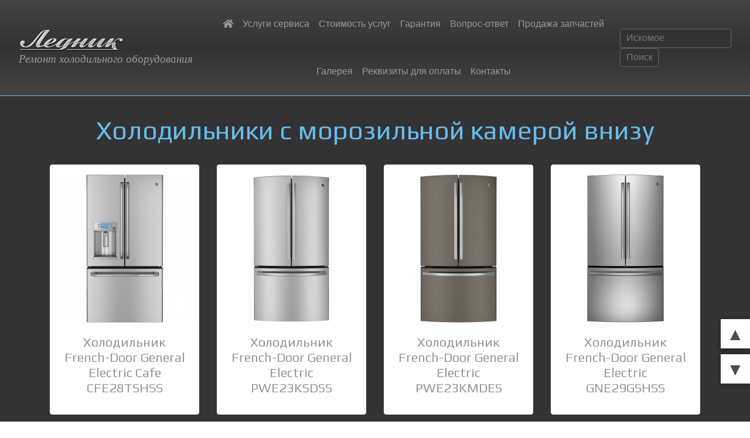

--- FILE ---
content_type: text/html; charset=UTF-8
request_url: https://lednik2000.ru/bytovaya-tekhnika/announcements/category/holodilniki-s-morozilnoj-kameroj-vnizu
body_size: 6492
content:
<!doctype html>
<html lang="ru">
<head>
    <!-- Required meta tags -->
    <meta charset="utf-8">
    <meta name="viewport" content="width=device-width, initial-scale=1, shrink-to-fit=no">
    <meta name="yandex-verification" content="10bfe02ffc4d78f4" />
    <!--<meta http-equiv="X-UA-Compatible" content="IE=8" />-->
    <!-- Bootstrap CSS -->
    <link rel="stylesheet" href="https://stackpath.bootstrapcdn.com/bootstrap/4.1.1/css/bootstrap.min.css" integrity="sha384-WskhaSGFgHYWDcbwN70/dfYBj47jz9qbsMId/iRN3ewGhXQFZCSftd1LZCfmhktB" crossorigin="anonymous">
    <link href="https://lednik2000.ru/css/style_3.css" rel="stylesheet">
    
    
    
    
    
    <title>Холодильники с морозильной камерой внизу</title>
    <link rel="stylesheet" href="https://use.fontawesome.com/releases/v5.0.13/css/all.css" integrity="sha384-DNOHZ68U8hZfKXOrtjWvjxusGo9WQnrNx2sqG0tfsghAvtVlRW3tvkXWZh58N9jp" crossorigin="anonymous">
    
    <!-- CSS от нового FancyBox 02-06-2018 -->
    <!--<link rel = "stylesheet" type = "text/css" href =" jquery.fancybox.min.css ">-->
    
<!-- от др. работающего -->
    <link rel="stylesheet" type="text/css" href="https://lednik2000.ru/fancybox/dist/jquery.fancybox.min.css">

    
    <link href="https://fonts.googleapis.com/css?family=Play" rel="stylesheet">
    
    
</head>

<body id="myhome">

    <div class=""> 
        <nav class="navbar navbar-expand-xl navbar-light myMenu" style="padding: 0 2rem;">
            <a class="navbar-brand" href="/" style="font-size: 0; padding-top: 0; padding-bottom: .4rem; margin-right: 1.5rem;">
                <!--<img src="img/template/ascoli-lg-color.svg" width="100" height="26" alt="">-->
                <img src="https://lednik2000.ru/img/template/lednik_lg_2.png" width="180" alt="" style="margin-top: 5px;"><!-- width="100" height="26"-->
                <p style="color: #999; font-style: italic; font-family: Serif; margin-bottom: 0;">Ремонт холодильного оборудования</p>
            </a>
            <button class="navbar-toggler" type="button" data-toggle="collapse" data-target="#navbarSupportedContent"
                    aria-controls="navbarSupportedContent" aria-expanded="false" aria-label="Toggle navigation">
                <span class="navbar-toggler-icon"><i class="fas fa-bars"></i></span>
            </button>

            <div class="collapse navbar-collapse" id="navbarSupportedContent">
                                <ul class=" nav justify-content-center navbar-nav mr-auto"> <!--  style="margin: 0 auto;" -->
                    <li class="nav-item">
                        <a class="nav-link" href="/"><i class="fas fa-home"></i></a> <!-- На главную-->
                    </li>
                    

                    
                    <li class="nav-item">
                        <a class="nav-link" href="https://lednik2000.ru/servis/statya/uslugi-servisnogo-centra-lednik-po-remontu-holodilnikov">Услуги сервиса</a>
                    </li>
                    <li class="nav-item">
                        <a class="nav-link" href="https://lednik2000.ru/servis/statya/stoimost-uslug-po-remontu-holodilnikov-vinnyh-shkafov-morozilnikov">Стоимость услуг</a>
                    </li>
                    <li class="nav-item">
                        <a class="nav-link" href="https://lednik2000.ru/servis/statya/garantiya-na-uslugi-pr-remontu-holodilnikov">Гарантия</a>
                    </li>
                    <li class="nav-item">
                        <a class="nav-link" href="https://lednik2000.ru/servis/statya/otvety-na-chasto-zadavaemye-voprosy">Вопрос-ответ</a>
                    </li>
                    <li class="nav-item">
                        <a class="nav-link" href="http://lednik2000.ru/bytovaya-tekhnika/announcements/category/komplektuyuschie-i-zapchasti">Продажа запчастей</a>
                    </li>
                    
                    <li class="nav-item">
                        <a class="nav-link" href="https://lednik2000.ru/home/photo">Галерея</a>
                    </li>
                    <li class="nav-item">
                        <a class="nav-link" href="https://lednik2000.ru/servis/statya/rekvizity-dlya-oplaty-servisnomu-centru-ooo-lednik-po-remontu-bytovoj-tehniki">Реквизиты для оплаты</a>
                    </li>
                    <li class="nav-item">
                        <a class="nav-link" href="https://lednik2000.ru/home/kontakty">Контакты</a>
                    </li>
                    <!--<li class="nav-item">
                        <a  href="#" class="nav-link" data-toggle="collapse" data-target="#navbarToggleExternalContent" aria-controls="navbarToggleExternalContent"
                           aria-expanded="false" aria-label="Toggle navigation"><i class="fas fa-search"></i> Поиск</a>
                    </li>-->
                </ul>
<form method="post" action="https://lednik2000.ru/"  >
<div class='hiddenFields'>
<input type="hidden" name="ACT" value="24" />
<input type="hidden" name="RES" value="" />
<input type="hidden" name="meta" value="Hwolhn9G2wL8Tt8S3INDdl/xVGvchX2QCGdHUjUNyscMpqYyqv1YN8mvZpObjn+jnWVR6AQcOuImBudKo55vyJwGL8fSSuTiZR2+IT5Z8pZT3RhekVi+SPpWTOnb0NFCPLM3Bjsh0dKpjnKPEfz545Q3zEGBYaTahRp/1eknYw7XB0sYpZFUa+P5eLDPyJ3SsFJOvhzloWFMuLxq2w3mUjf9DvLypdpJcA+uxJMdCxUvMzKcdZFHSElOeu5/ORdNhDb5obz9P+cWAVBeckrlZIEo0J3m4IjOcPNiq7tvOqdXCJI9dGKODlxQYBfrvOnhwOVALUlU+VpxshDlnsHvoVbPLnMIEF5YiY2q+zVFoyADOwLDTHhTMHUmV7HGVDSfvR4qIoz+wxx6qI1wyU/qk/coy7hGUHJ+nTmCGdeGZjEWP5IjK0EG5OJ/iBQDvoDX" />
<input type="hidden" name="site_id" value="1" />
<input type="hidden" name="csrf_token" value="4d8b05c50ef11df9dddc30769b6d7f0aaceebbfb" />
</div>


                    <fieldset style="display: block;">
                        <input type="text" name="keywords" id="keywords" value="" size="18" maxlength="100" placeholder="Искомое" style="width:190px;border:1px dotted #999;padding: .2rem .6rem;font-size:1rem;color:#999;background-color:#333;background-clip:padding-box;border-radius: .25rem;">
                        <input type="submit" value="Поиск" class="submit" id="submit" name="submit"   
style="cursor: pointer; color: #777; background: #333; border: 1px dotted #999; display: inline-block; text-align: center; white-space: nowrap;
                       user-select: none; padding: .2rem .6rem; font-size: 1rem; border-radius: .25rem;">
                    </fieldset>
                    </form>


            </div>

        </nav>
    </div>



<!-- Аннонсы produkt -->
<div class="clearfix"></div>
<article class="darkFond3 topLine">
    <div class="container">
        
        
            <h1 class="text-center">Холодильники с морозильной камерой внизу</h1>
            
        
        <br>
        <div class="row"> 
        
                          
        
            
            <div class="col-md-3">
                <div class="card"> 
                <a href="https://lednik2000.ru/bytovaya-tekhnika/product/general-electric-cfe28tshss"  style="text-decoration: none;">
                
                
                
                    
                    
                    
                    
                    
                    <img class="card-img-top card-img-margin" src="https://lednik2000.ru/images/uploads/goods/_i253/general-electric-CFE28TSHSS.jpg" alt="Один из самых интересных и удобных холодильников cfe28tshss" title="Один из самых интересных и удобных холодильников cfe28tshss">
                    
                            
                        
                        
                    <div class="card-body">
                        <h3 class="card-title">Холодильник French-Door General Electric Cafe CFE28TSHSS</h3>
                        
                        
                    </div>
                </a>
                </div>
            </div>
        
        
        
        
            
            <div class="col-md-3">
                <div class="card"> 
                <a href="https://lednik2000.ru/bytovaya-tekhnika/product/holodilnik-french-door-general-electric-pwe23ksdss"  style="text-decoration: none;">
                
                
                
                    
                    
                    
                    
                    
                    <img class="card-img-top card-img-margin" src="https://lednik2000.ru/images/uploads/goods/_i253/general-electric-PWE23KSDSS.jpg" alt="" title="">
                    
                            
                        
                        
                    <div class="card-body">
                        <h3 class="card-title">Холодильник French-Door General Electric PWE23KSDSS</h3>
                        
                        
                    </div>
                </a>
                </div>
            </div>
        
        
        
        
            
            <div class="col-md-3">
                <div class="card"> 
                <a href="https://lednik2000.ru/bytovaya-tekhnika/product/holodilnik-french-door-general-electric-pwe23kmdes"  style="text-decoration: none;">
                
                
                
                    
                    
                    
                    
                    
                    <img class="card-img-top card-img-margin" src="https://lednik2000.ru/images/uploads/goods/_i253/general-electric-PWE23KMDES.jpg" alt="" title="">
                    
                            
                        
                        
                    <div class="card-body">
                        <h3 class="card-title">Холодильник French-Door General Electric PWE23KMDES</h3>
                        
                        
                    </div>
                </a>
                </div>
            </div>
        
        
        
        
            
            <div class="col-md-3">
                <div class="card"> 
                <a href="https://lednik2000.ru/bytovaya-tekhnika/product/holodilnik-french-door-general-electric-gne29gshss"  style="text-decoration: none;">
                
                
                
                    
                    
                    
                    
                    
                    <img class="card-img-top card-img-margin" src="https://lednik2000.ru/images/uploads/goods/_i253/general-electric-GNE29GSHSS.jpg" alt="" title="">
                    
                            
                        
                        
                    <div class="card-body">
                        <h3 class="card-title">Холодильник French-Door General Electric GNE29GSHSS</h3>
                        
                        
                    </div>
                </a>
                </div>
            </div>
        
        
        
        
            
            <div class="col-md-3">
                <div class="card"> 
                <a href="https://lednik2000.ru/bytovaya-tekhnika/product/holodilnik-french-door-general-electric-gne29gghww"  style="text-decoration: none;">
                
                
                
                    
                    
                    
                    
                    
                    <img class="card-img-top card-img-margin" src="https://lednik2000.ru/images/uploads/goods/_i253/general-electric-GNE29GGHWW.jpg" alt="" title="">
                    
                            
                        
                        
                    <div class="card-body">
                        <h3 class="card-title">Холодильник French-Door General Electric GNE29GGHWW</h3>
                        
                        
                    </div>
                </a>
                </div>
            </div>
        
        
        
        
            
            <div class="col-md-3">
                <div class="card"> 
                <a href="https://lednik2000.ru/bytovaya-tekhnika/product/holodilnik-french-door-general-electric-gfe28hmhes"  style="text-decoration: none;">
                
                
                
                    
                    
                    
                    
                    
                    <img class="card-img-top card-img-margin" src="https://lednik2000.ru/images/uploads/goods/_i253/general-electric-GFE28HMHES.jpg" alt="" title="">
                    
                            
                        
                        
                    <div class="card-body">
                        <h3 class="card-title">Холодильник French-Door General Electric GFE28HMHES</h3>
                        
                        
                    </div>
                </a>
                </div>
            </div>
        
        
        
        
            
            <div class="col-md-3">
                <div class="card"> 
                <a href="https://lednik2000.ru/bytovaya-tekhnika/product/holodilnik-french-door-general-electric-gfe28hgdbb"  style="text-decoration: none;">
                
                
                
                    
                    
                    
                    
                    
                    <img class="card-img-top card-img-margin" src="https://lednik2000.ru/images/uploads/goods/_i253/general-electric-GFE28HGDBB.jpg" alt="" title="">
                    
                            
                        
                        
                    <div class="card-body">
                        <h3 class="card-title">Холодильник French-Door General Electric GFE28HGDBB</h3>
                        
                        
                    </div>
                </a>
                </div>
            </div>
        
        
        
        
            
            <div class="col-md-3">
                <div class="card"> 
                <a href="https://lednik2000.ru/bytovaya-tekhnika/product/holodilnik-french-door-general-electric-gfe28hgdww"  style="text-decoration: none;">
                
                
                
                    
                    
                    
                    
                    
                    <img class="card-img-top card-img-margin" src="https://lednik2000.ru/images/uploads/goods/_i253/general-electric-GFE28HGDWW.jpg" alt="" title="">
                    
                            
                        
                        
                    <div class="card-body">
                        <h3 class="card-title">Холодильник French-Door General Electric GFE28HGDWW</h3>
                        
                        
                    </div>
                </a>
                </div>
            </div>
        
        
        
        
            
            <div class="col-md-3">
                <div class="card"> 
                <a href="https://lednik2000.ru/bytovaya-tekhnika/product/holodilnik-french-door-general-electric-gfe26gmhes"  style="text-decoration: none;">
                
                
                
                    
                    
                    
                    
                    
                    <img class="card-img-top card-img-margin" src="https://lednik2000.ru/images/uploads/goods/_i253/general-electric-GFE26GMHES.jpg" alt="" title="">
                    
                            
                        
                        
                    <div class="card-body">
                        <h3 class="card-title">Холодильник French-Door General Electric GFE26GMHES</h3>
                        
                        
                    </div>
                </a>
                </div>
            </div>
        
        
        
        
            
            <div class="col-md-3">
                <div class="card"> 
                <a href="https://lednik2000.ru/bytovaya-tekhnika/product/holodilnik-french-door-general-electric-gfe26gghbb"  style="text-decoration: none;">
                
                
                
                    
                    
                    
                    
                    
                    <img class="card-img-top card-img-margin" src="https://lednik2000.ru/images/uploads/goods/_i253/general-electric-GFE26GGHBB.jpg" alt="" title="">
                    
                            
                        
                        
                    <div class="card-body">
                        <h3 class="card-title">Холодильник French-Door General Electric GFE26GGHBB</h3>
                        
                        
                    </div>
                </a>
                </div>
            </div>
        
        
        
        
            
            <div class="col-md-3">
                <div class="card"> 
                <a href="https://lednik2000.ru/bytovaya-tekhnika/product/holodilnik-bottom-mount-general-electric-gde20eteww"  style="text-decoration: none;">
                
                
                
                    
                    
                    
                    
                    
                    <img class="card-img-top card-img-margin" src="https://lednik2000.ru/images/uploads/goods/_i253/general-electric-GDE20ETEWW.jpg" alt="" title="">
                    
                            
                        
                        
                    <div class="card-body">
                        <h3 class="card-title">Холодильник Bottom-Mount General Electric GDE20ETEWW</h3>
                        
                        
                    </div>
                </a>
                </div>
            </div>
        
        
        
        
            
            <div class="col-md-3">
                <div class="card"> 
                <a href="https://lednik2000.ru/bytovaya-tekhnika/product/holodilnik-bottom-mount-general-electric-gde20etebb"  style="text-decoration: none;">
                
                
                
                    
                    
                    
                    
                    
                    <img class="card-img-top card-img-margin" src="https://lednik2000.ru/images/uploads/goods/_i253/general-electric-GDE20ETEBB.jpg" alt="" title="">
                    
                            
                        
                        
                    <div class="card-body">
                        <h3 class="card-title">Холодильник Bottom-Mount General Electric GDE20ETEBB</h3>
                        
                        
                    </div>
                </a>
                </div>
            </div>
        
        
        
        
            
            <div class="col-md-3">
                <div class="card"> 
                <a href="https://lednik2000.ru/bytovaya-tekhnika/product/holodilnik-bottom-mount-general-electric-gde20esess"  style="text-decoration: none;">
                
                
                
                    
                    
                    
                    
                    
                    <img class="card-img-top card-img-margin" src="https://lednik2000.ru/images/uploads/goods/_i253/general-electric-GDE20ESESS.jpg" alt="" title="">
                    
                            
                        
                        
                    <div class="card-body">
                        <h3 class="card-title">Холодильник Bottom-Mount General Electric GDE20ESESS</h3>
                        
                        
                    </div>
                </a>
                </div>
            </div>
        
        
        
        
            
            <div class="col-md-3">
                <div class="card"> 
                <a href="https://lednik2000.ru/bytovaya-tekhnika/product/holodilnik-french-door-general-electric-cye22tshsss-cafe"  style="text-decoration: none;">
                
                
                
                    
                    
                    
                    
                    
                    <img class="card-img-top card-img-margin" src="https://lednik2000.ru/images/uploads/goods/_i253/general-electric-CYE22TSHSSS.jpg" alt="" title="">
                    
                            
                        
                        
                    <div class="card-body">
                        <h3 class="card-title">Холодильник French-Door General Electric CYE22TSHSSS cafe</h3>
                        
                        
                    </div>
                </a>
                </div>
            </div>
        
        
        
        
            
            <div class="col-md-3">
                <div class="card"> 
                <a href="https://lednik2000.ru/bytovaya-tekhnika/product/holodilnik-franch-door-c-2-nizhnimi-morozilnymi-kamerami-acdi480w"  style="text-decoration: none;">
                
                
                
                    
                    
                    
                    
                    
                    <img class="card-img-top card-img-margin" src="https://lednik2000.ru/images/uploads/goods/_i253/ascoli-acdi480w-01.jpg" alt="" title="">
                    
                            
                        
                        
                    <div class="card-body">
                        <h3 class="card-title">Холодильник Franch-Door c 2 нижними морозильными камерами ACDI480W</h3>
                        
                        
                    </div>
                </a>
                </div>
            </div>
        
        
        
        
            
            <div class="col-md-3">
                <div class="card"> 
                <a href="https://lednik2000.ru/bytovaya-tekhnika/product/holodilnik-mnogodvernyj-s-nizhnimi-morozilnymi-kamerami-acdb460wg"  style="text-decoration: none;">
                
                
                
                    
                    
                    
                    
                    
                    <img class="card-img-top card-img-margin" src="https://lednik2000.ru/images/uploads/goods/_i253/ascoli-acdb460wg.jpg" alt="" title="">
                    
                            
                        
                        
                    <div class="card-body">
                        <h3 class="card-title">Холодильник многодверный с нижними морозильными камерами ACDB460WG</h3>
                        
                        
                    </div>
                </a>
                </div>
            </div>
        
        
        
        
        </div>
    </div>
</article>

<!-- П О Д В А Л -->
<div class="fatfooter" id="footer">
    <aside>
        <div class="container-fluid">
            <div class="row">
                <div class="col-md-2">
                    <h3>Контакты<br>ООО «Ледник»</h3>
                    <p>Тел.: +7 495 971 5211<br>
                        Тел./факс:<br>+7 499 783 0913,<br>+7 985 996 9629<br>
                        Оперативная поддержки:<br>+7 916 609 9743<br>
                        WhatsApp, Viber (ПН-ПТ):<br>+7-901-543-5211<br>Звонить с 9.00 до 19.00</p>
                </div>
                <div class="col-md-4">
                    <h4>Ремонт и гарантийное обслуживание бытовой техники</h4>
                    <p>Наша компания более двадцати лет в России и странах СНГ чинит и обслуживает бытовую технику. Мы ремонтируем бытовую технику многих брендов с мировым именем и благодаря прекрасному качеству и сервису многие клиенты спустя годы возвращаются к нам.</p>
                    <p>Для нас не является проблемой холодильников side-by-side (сторона к стороне), french-door(с французской дверью) или же четырёхдверные. Мы ремонтируем не только американские, но и японские, и немецкие торговые марки</p>
                </div>
                <div class="col">
                    <h4>Последние статьи</h4>
                    <ul class="footer-menu">
                        <!-- ///asc////desc/////// -->
                        
                        <li>
                            <a href="https://lednik2000.ru/servis/statya/rekvizity-dlya-oplaty-servisnomu-centru-ooo-lednik-po-remontu-bytovoj-tehniki">
                            
                                
                                
                                
                                <img class="pic" src="https://lednik2000.ru/images/uploads/announcement/_i60/remont-holodilnikov-001.jpg">
                                <div class="block">
                                    <p>Реквизиты для оплаты сервисному центру &#8220;Ледник&#8221;</p>
                                    <p class="date">11.05.2021</p>
                                </div>
                            </a>
                        </li>
                        
                        <li>
                            <a href="https://lednik2000.ru/servis/statya/otvety-na-chasto-zadavaemye-voprosy">
                            
                                
                                
                                
                                <img class="pic" src="https://lednik2000.ru/images/uploads/announcement/_i60/remont-holodilnikov-001.jpg">
                                <div class="block">
                                    <p>Ответы на часто задаваемые вопросы</p>
                                    <p class="date">10.07.2019</p>
                                </div>
                            </a>
                        </li>
                        
                        <li>
                            <a href="https://lednik2000.ru/servis/statya/vybor-holodilnika-kak-pravilno-kupit-i-obsluzhivat">
                            
                                
                                
                                
                                <img class="pic" src="https://lednik2000.ru/images/uploads/announcement/_i60/remont-holodilnikov-005.jpg">
                                <div class="block">
                                    <p>Выбор холодильника. Как правильно купить и обслуживать</p>
                                    <p class="date">03.06.2019</p>
                                </div>
                            </a>
                        </li>
                        
                        <li>
                            <a href="https://lednik2000.ru/servis/statya/remont-holodilnikov-general-electric-maytag-amana-mabe-hitachi-toshiba-mitsubishi-sharp">
                            
                                
                                
                                
                                <img class="pic" src="https://lednik2000.ru/images/uploads/announcement/_i60/remont-holodilnikov-006.jpg">
                                <div class="block">
                                    <p>Ремонт холодильников и др. бытовой техники General Electric, Maytag, Amana, IO Mabe, Hitachi, Toshiba, Mitsubishi, Sharp, LG, Samsung</p>
                                    <p class="date">01.06.2019</p>
                                </div>
                            </a>
                        </li>
                        

                    </ul>
                </div>
                <div class="col-md-2">
                    <h4>Быстрые ссылки</h4>
                    
                    <ul>
                        <li><a href="#" rel="nofollow"><i class="far fa-snowflake">&nbsp;</i>О компании</a></li>
                        <li><a href="#" rel="nofollow"><i class="far fa-snowflake">&nbsp;</i>Доставка</a></li>
                        <li><a href="#" rel="nofollow"><i class="far fa-snowflake">&nbsp;</i>Сервис</a></li>
                        <li><a href="#" rel="nofollow"><i class="far fa-snowflake">&nbsp;</i>Статьи</a></li>
                        <li><a href="#" rel="nofollow"><i class="far fa-snowflake">&nbsp;</i>Новости</a></li>
                        <li><a href="#" rel="nofollow"><i class="far fa-snowflake">&nbsp;</i>Фотогалерея</a></li>
                        <li><a href="#" rel="nofollow"><i class="far fa-snowflake">&nbsp;</i>Ответы на вопросы</a></li>
                        <li><a href="#" rel="nofollow"><i class="far fa-snowflake">&nbsp;</i>Контакты</a></li>
                    </ul>
                    
                </div>
            </div>
        </div>
    </aside>
    <footer>
        <div class="container-fluid">
            <div class="row">
                <div class="col-md-1">
                    <div style="margin-left: 0px;margin-top: 8px;">
                    
<!-- Yandex.Metrika informer -->
<a href="https://metrika.yandex.ru/stat/?id=45075946&amp;from=informer"
target="_blank" rel="nofollow"><img src="https://informer.yandex.ru/informer/45075946/3_0_FFFFFFFF_FFFFFFFF_0_pageviews"
style="width:88px; height:31px; border:0;" alt="Яндекс.Метрика" title="Яндекс.Метрика: данные за сегодня (просмотры, визиты и уникальные посетители)" class="ym-advanced-informer" data-cid="45075946" data-lang="ru" /></a>
<!-- /Yandex.Metrika informer -->

<!-- Yandex.Metrika counter -->
<script type="text/javascript">
    (function (d, w, c) {
        (w[c] = w[c] || []).push(function() {
            try {
                w.yaCounter45075946 = new Ya.Metrika({
                    id:45075946,
                    clickmap:true,
                    trackLinks:true,
                    accurateTrackBounce:true,
                    webvisor:true
                });
            } catch(e) {}});

        var n = d.getElementsByTagName("script")[0],
            s = d.createElement("script"),
            f = function () { n.parentNode.insertBefore(s, n); };
        s.type = "text/javascript";
        s.async = true;
        s.src = "https://mc.yandex.ru/metrika/watch.js";

        if (w.opera == "[object Opera]") {
            d.addEventListener("DOMContentLoaded", f, false);
        } else {f();}
    })(document, window, "yandex_metrika_callbacks");
</script>
<noscript><div><img src="https://mc.yandex.ru/watch/45075946" style="position:absolute; left:-9999px;" alt="" /></div></noscript>
<!-- /Yandex.Metrika counter -->
                    
                    </div>
                </div>
                <div class="col-md-7">
                    <p>Copyright ООО «Ледник»&nbsp;©&nbsp;2013-2019. Все права защищены.<br/>Ремонт холодильников, морозильных
                        камер, стиральных и сушильных машин, и другой бытовой техники под брендами General Electric, Amana, Maytag, Hitachi, Toshiba, Sharp и т.д.</p>
                </div>
                <div class="col-md-4">
                    <ul>
                        <li><a href="index.html" rel="nofollow"><i class="fas fa-home"></i> На главную</a></li>
                        <li><a href="mailto:inform@electromir.ru"><i class="fas fa-envelope"></i> Написать&nbsp;&nbsp;</a></li>
                    </ul>
                </div>
            </div>
        </div>
    </footer>
</div>

<!-- С Т Р Е Л К И  С П Р А В А  В Н И З У -->
<div class="arrow">
    <a href="#myhome">&#9650;</a>
    <a href="#footer">&#9660;</a>
</div>

<!-- Optional JavaScript -->
<!-- jQuery first, then Popper.js, then Bootstrap JS -->
<script src="https://code.jquery.com/jquery-3.3.1.slim.min.js" integrity="sha384-q8i/X+965DzO0rT7abK41JStQIAqVgRVzpbzo5smXKp4YfRvH+8abtTE1Pi6jizo" crossorigin="anonymous"></script>
<script src="https://cdnjs.cloudflare.com/ajax/libs/popper.js/1.14.3/umd/popper.min.js" integrity="sha384-ZMP7rVo3mIykV+2+9J3UJ46jBk0WLaUAdn689aCwoqbBJiSnjAK/l8WvCWPIPm49" crossorigin="anonymous"></script>
<script src="https://stackpath.bootstrapcdn.com/bootstrap/4.1.1/js/bootstrap.min.js" integrity="sha384-smHYKdLADwkXOn1EmN1qk/HfnUcbVRZyYmZ4qpPea6sjB/pTJ0euyQp0Mk8ck+5T" crossorigin="anonymous"></script>

<!-- JS -->
<script src="https://code.jquery.com/jquery-3.2.1.min.js"></script>

<!-- JS для нового FancyBox -->
<!--<script src =" // код. jquery.com/jquery-3.2.1.min.js"> </ script>-->
<script src ="https://lednik2000.ru/fancybox/dist/jquery.fancybox.min.js "></script>

<!--
Такой порядок на сайте был
<script src="//code.jquery.com/jquery-3.2.1.min.js"></script>
<script src="jquery.fancybox.min.js"></script>-->
<script>
    // Init fancyBox
    $().fancybox({
        selector: '[data-fancybox="gallery"]:visible',
        loop: true,
        thumbs: {
            autoStart: false
        }
    });
</script>

</body>
</html>

--- FILE ---
content_type: text/css
request_url: https://lednik2000.ru/css/style_3.css
body_size: 28256
content:
/*  Для анонсов
-------------------------
348 - col3 (для 3 колонок)
243 - col3right (для 3 колонок справа)
253 - col4 (для 4 колонок)
175 - col4right (для 4 колонок справа)
60/10 - colsmall
64/5 - не беру но подходит
*/

/*
filter: grayscale(100%);
// Browser Specific
   -webkit-filter: grayscale(100%);
-moz-filter: grayscale(100%);
-o-filter: grayscale(100%);
-ms-filter: grayscale(100%);*/
/*----------------------------- C o m m o n -------------------------------*/
body{
    color: #555;
}
/*section, article {
    padding-top: 26px;
}*/
.topLine {
    /*border-top: 1px solid #d9da80;*/
    border-top: 1px solid #6be;
}
.topLine7 {
    border-top: 1px solid #777;
}
.topLine5 {
    border-top: 1px solid #555;
}
.topLine9 {
    border-top: 1px solid #999;
}
.darkFond {
    background: #f4f4f4;
}
.darkFond3 {
    background: #333333;
}
.darkFond4 {
    background: #444444;
}
/*h1 {*/
/*    text-align: center;*/
/*}*/
.darkFond3 h1,
.darkFond4 h1 {
    color: #6be;
}
.darkFond3,
.darkFond3 h2,
.darkFond3 h3,
.darkFond3 h4,
.darkFond3 h5,
.darkFond3 h6,
.darkFond4,
.darkFond4 h2,
.darkFond4 h3,
.darkFond4 h4,
.darkFond4 h5,
.darkFond4 h6 {
    color: #999999;
}

.darkFond4 .col-md-3 .card .card-body h3.card-title,
.darkFond4 .col-3 .card .card-body h3.card-title,
.darkFond4 .col-md-4 .card .card-body h3.card-title,
.darkFond4 .col-4 .card .card-body h3.card-title {
    /*color: #274789;*/
    color: #6be;
}
.darkFond4 .col-md-3 .card img,
.darkFond4 .col-3 .card img,
.darkFond4 .col-md-4 .card img,
.darkFond4 .col-4 .card img {
    /*filter: grayscale(100%);*/
    /*-webkit-filter: grayscale(100%);*/
}
h1, h2, h3, h4, h5, h6 {
    /*font-family: Georgia, "Times New Roman", Times, serif;*/
    /* хуже 4 */
    /*font-family: 'Prosto One', cursive;*/
    font-family: 'Play', sans-serif;
    /*понравился 2 */
    /*font-family: 'Comfortaa', cursive;*/
    /* похуже 3 */
    /*font-family: 'Tenor Sans', sans-serif; */
}
h2, h3, h4, h5, h6 {
    /*color:#06C;*/
    color:#6be;
}

/*h1 {font-size: 2.5rem;}*/
h1 {
    font-size: 2.8rem;
    color:#06C;
    /*color:#6be;*/
}
/*h2 {font-size: 2rem;}*/
h2 {font-size: 2.3rem;}
/*h3 {font-size: 1.75rem;}*/
h3 {font-size: 1.9rem;}
/*h4 {font-size: 1.5rem;}*/
h4 {font-size: 1.7rem;}
/*h5 {font-size: 1.25rem;}*/
h5 {font-size: 1.5rem;}
/*h6 {font-size: 1.0rem;}*/
h6 {font-size: 1.4rem;}
p {
    font-size: 1.2rem;
}
/*------------- Lists -------------*/
ul {
    padding-left: 1.15rem;
}
ol {
    padding-left: 1rem;
}
/*------------- images with caption -------------*/
figure {
    width: min-content;
    background: #fff;
    padding: 0.5rem;
    border: 1px solid #fff;
    border-radius: .25rem;
}
figure img {}
figure figcaption {
    font-family: Georgia, "Times New Roman", Times, serif;
    font-style: italic;
    line-height: 1.3;
    margin: 0.7rem 0 0 0;
    /*background: #9fcdff;*/
}
figure.float-right {
    margin: 0.45rem 0 0.4rem 1rem;
}
figure.float-left {
    margin: 0.45rem 1rem 0.4rem 0;
}
/*------------- Таблица 2 -------------*/
table {
    font: 1.0em Verdana, Arial, Helvetica, sans-serif;
    width: 100%;
    /*margin-top: 25px;*/
    margin-top: 0;
    margin-bottom: 2rem;
    border-collapse: collapse;
    color: #777777;
    background-color: #fdfdfd;
    /*border-bottom: 3px solid #d9da80;*/
    border-bottom: 3px solid #6be;
}
.dark table {
    color:#FEC;
}
table caption {
    text-align: left;
    font-size: .85em;
    margin-bottom: 10px;
}
table tr {
    /*border-bottom: 1px solid #d9da80;*/
    border-bottom: 1px solid #ddd;
}
table tr:nth-of-type(even){
    /*background-color: rgba(255,255,255,.1);*/
    background-color: #f5f5f5;
}
table tr:nth-of-type(odd){
    /*background-color: #f4f4ed;*/
    background-color: #fdfdfd;
}
table tr:hover {
    /*background-color: #E31E24;*/
    background-color: #5be;
    color: #fff;
}
table td, .table2 th {
    /*font-size: 1.1em;*/
    /*border: 1px solid #ddd;*/
    padding: 3px 15px 2px 15px;
}
table tr th {
    text-align: left;
    /*padding-top: 5px;
    padding-bottom: 4px;*/
    background: #999999;
    padding: 5px 15px 5px 15px;
    /*  background: -webkit-linear-gradient(rgb(229,76,16), rgb(173,54,8));
      background: -moz-linear-gradient(rgb(229,76,16), rgb(173,54,8));
      background: -o-linear-gradient(rgb(229,76,16), rgb(173,54,8));
      background: linear-gradient(rgb(229,76,16), rgb(173,54,8));*/
    color: /*#FEC*/ #fff;
}
.price {
    width: 50%;
}
/*-------------------- Вкладки ---------------------*/
/*--------- Таб новвй 1 ----------*/
ul.nav.nav-tabs {
    margin-bottom: 2rem;
}
.nav-tabs {
    border-bottom: 1px solid #d9da80;
}
.nav-item a.nav-link {
    color: #74761F;
    padding: 1.8rem 1rem; /* отступы по высоте новые */
}
/*.nav-item a.nav-link:hover {
    background: #74761F;
    color: #fff;
}*/
.nav-item a.nav-link:hover {
    background: #d9da80;
    color: #74761F;
    /*border: 1px solid transparent;*/
}
/*.nav-tabs .nav-link:hover {
    border: 1px solid transparent;
}*/
.nav-tabs .nav-item.show .nav-link,
.nav-tabs .nav-link.active {
    color: #74761F;
    background-color: #fff;
    border-color: #d9da80 #d9da80 #fff;
}
/*--------- Таб новвй 2 ---------*/
.nav-border {
    border: 1px solid #ddd;
    border-radius: .25rem;
    background: #fff;
}
.nav-border .nav-tabs {
    margin-bottom: 1rem;
    background:  #ddd;
    border: none;
}

.nav-border .tab-content {
    padding: 25px 20px;
}
.nav-border a.nav-item {
    color: #777777;
}
/*при наведении курсора на вкладку*/
.nav-border a.nav-item:hover {
    background: #6be;
    color: white;
    border: 1px solid transparent;
    border-bottom: 1px solid #fff;
}

.nav-border .nav-tabs .nav-item.show .nav-link,
.nav-border .nav-tabs .nav-link.active {
    color: #777777;
    background-color: #fff;
    border: none;
}
/* ////////////////////////////// card ////////////////////////////////////*/
.card {
    /*background: #25b3ff;*/
    background: #fff;
    border: 1px solid #fff;
    margin-bottom: 1rem;
}
.card:hover {
    box-shadow: 0px 0px 50px #6be;
    border: 1px solid #fff;
}
.card img.card-img-top {
    display: block;
    border-radius: 0;
    margin-left: auto;
    margin-right: auto;
    width: auto !important;
    text-align: center;
}
/*div.card + p {
    margin-bottom: 0 !important;
    !*margin: 0 !important;*!
    text-align: center;
}*/
/*img.card-img-top::before {
    content: "<p>";
}
img.card-img-top::after {
    content: "</p>";
}*/
/*.card img.card-img-margin {*/
.card .card-img-margin {margin-top: 1rem;}
/*-------------------- 1 columns card --------------------*/
.col-md-12 .card,
.col-12 .card {
    padding: 1.25rem;
    display: block;
    overflow: hidden;
}
.col-md-12 .card img.card-img-top,
.col-12 .card img.card-img-top {
    width: auto;
    max-height: 243px;
    float: left;
    margin: 0 1rem 0 0;
}
.col-md-12 .card .card-body,
.col-12 .card .card-body {
    padding: 0;
    overflow: hidden;
}
.col-md-12 .card .card-body p+a,
.col-md-12 .card .card-body h2+a,
.col-md-12 .card .card-body h3+a,
.col-md-12 .card .card-body h4+a,
.col-12 .card .card-body p+a,
.col-12 .card .card-body h2+a,
.col-12 .card .card-body h3+a,
.col-12 .card .card-body h4+a {
    display: block;
    margin-bottom: 1.2rem;
}
.col-md-12 .card .card-body .btn-center,
.col-12 .card .card-body .btn-center {
    width: auto;
    margin: 0;
}
.col-md-12 .card .card-body .btn-center a,
.col-12 .card .card-body .btn-center a {
    display: inline-block;
}
/*-------------------- 3 columns card --------------------*/
.col-md-4 .card,
.col-4 .card {
    overflow: hidden;
}
.col-md-4 .card:hover .card-body h3,
.col-4 .card:hover .card-body h3 {

}
.col-md-4 .card img.card-img-top,
.col-4 .card img.card-img-top {
    height: 348px; /*min-width: 1280px;*/    /*width:expression(document.body.clientWidth < 1280? "1280px": "auto");*/    /*width:expression(document.body.clientWidth < 1280? "auto": "auto");*/
}
.col-md-3 .card img.card-img-top,
.col-3 .card img.card-img-top {
    /*height: 253px;*/
}
.col-md-4 .card .card-body,
.col-4 .card .card-body {
    color: #555;
}
.col-md-4 .card .card-body h3,
.col-4 .card .card-body h3 {
    font-size: 1.5rem;
}
.col-md-4 .card .card-body p,
.col-4 .card .card-body p {
    font-size: 1.2rem;
    text-align: center;
}
.col-md-3 .card .card-body h3,
.col-3 .card .card-body h3 {
    font-size: 1.4rem;
}
.col-md-3 .card .card-body p,
.col-3 .card .card-body p {
    font-size: 1.1rem;
    text-align: center;
}
.col-md-2 .card .card-body h3,
.col-2 .card .card-body h3 {
    font-size: 1.0rem;
    text-align: center;
    color: #6be;
}
.btn-center{
    width: max-content;
    margin: 0 auto;
}
.col-lg-3 .card .card-body h3.card-title,
.col-md-3 .card .card-body h3.card-title,
.col-3 .card .card-body h3.card-title,
.col-lg-4 .card .card-body h3.card-title,
.col-md-4 .card .card-body h3.card-title,
.col-4 .card .card-body h3.card-title {
    text-align: center;
    /*color: #6be;*/
    color: #999;
    font-size: 1.4rem;
}
.col-lg-3 .card:hover .card-body h3,
.col-md-3 .card:hover .card-body h3,
.col-3 .card:hover .card-body h3,
.col-lg-4 .card:hover .card-body h3,
.col-md-4 .card:hover .card-body h3,
.col-4 .card:hover .card-body h3 {
    color: #6be;
}
.col-md-4 .card .card-body p.card-text,
.col-4 .card .card-body p.card-text {
    text-align: center;
}
.card .card-body .btn-center a {
    width: max-content;
    border: 1px dotted #ddd;
    background: #fff;
    color: #555;
    display: block;
    padding: 6px 12px;
    margin: 0 auto;
}
.card .card-body .btn-center a.btn:hover{
    /*background: #74761F;*/
    background: #f5f5f5;
    color: #555;
    border: 1px dotted #ddd;
}
/*-------------------- for 2 col (aside) --------------------*/
.col-md-3 + .col-md-9 .col-md-4 .card img.card-img-top,
.col-3 + .col-9 .col-4 .card img.card-img-top {
    max-height: 243px;
    width: auto;
}

.col-md-3 .card img.card-img-top,
.col-3 .card img.card-img-top {
    max-height: 253px;
    width: auto;
}
.col-md-3 + .col-md-9 .col-md-3 .card img.card-img-top,
.col-3 + .col-9 .col-3 .card img.card-img-top {
    max-height: 175px;
    width: auto;
}
.col-md-3 + .col-md-9 .col-md-4 .card .card-body h3,
.col-md-3 + .col-md-9 .col-lg-4 .card .card-body h3,
.col-3 + .col-9 .col-4 .card .card-body h3,
.col-md-3 + .col-md-9 .col-md-3 .card .card-body h3,
.col-md-3 + .col-md-9 .col-lg-3 .card .card-body h3,
.col-3 + .col-9 .col-3 .card .card-body h3 {
    font-size: 1.2rem;
}
/*-------------------- for C A T E G O R Y --------------------*/
.col-md-4 .card.card-cat,
.col-4 .card.card-cat,
.col-md-3 .card.card-cat,
.col-3 .card.card-cat {
    background: none;
    border: 1px solid #fff0;
    /*border: 1px solid #444;*/
    box-shadow: none;
}
.darkFond4 .card {
    background: none;
    border: 1px solid #444;
}
.col-md-4 .card.card-cat a,
.col-4 .card.card-cat a,
.col-md-3 .card.card-cat a,
.col-3 .card.card-cat a {
    text-decoration: none;
}
.col-md-4 .card.card-cat a img,
.col-4 .card.card-cat a img,
.col-md-3 .card.card-cat a img,
.col-3 .card.card-cat a img {
    border-radius: 50%;
}
.col-md-4 .card.card-cat:hover a img,
.col-4 .card.card-cat:hover a img,
.col-md-3 .card.card-cat:hover a img,
.col-3 .card.card-cat:hover a img {
    border-radius: .25rem;
    -webkit-transition: border-radius 0.3s ease-out 0s;
    -moz-transition:  border-radius 0.3s ease-out 0s;
    -o-transition:  border-radius 0.3s ease-out 0s;
    transition:  border-radius 0.3s ease-out 0s;
}
.col-md-4 .card.card-cat a .card-body,
.col-4 .card.card-cat a .card-body,
.col-md-3 .card.card-cat a .card-body,
.col-3 .card.card-cat a .card-body {
    display: inline;
}
/*/////////////////// accordion ///////////////////*/
.accordion .card {
    border: 1px solid #d9da80;
}
.accordion .card .card-header {
    background: #d9da80;
}
.accordion .card .card-header .mb-0 button {
    /*background: red;*/
    color: #74761F;
}
.accordion .card .collapse .card-body {
    /*background: #d9da80;*/
}
/*----------------------------- Coomons unit -------------------------------*/
article{
    padding-top: 2rem;
    padding-bottom: 4rem;
    /*border-top: 1px solid #74761F;*/
}
aside{
    padding-top: 2.8rem;
    padding-bottom: 2rem;
}
/*----------------------------- Главное меню -------------------------------*/
.myMenu{
    background: #444;
    background: linear-gradient(to top, #444, #333, #444);
    padding: 0;
    /*position: relative;*/
    color: #d9da80;
}
/*разделители-бордюры в меню*/
/*li{
    border-left: #fff 1px dotted;
}
li:first-child {
    border-left: none;
}*/

.navbar-light .navbar-toggler-icon {
    /*background: #d9da80;*/
    /*color: orange;*/
}
.navbar-light .navbar-toggler-icon {
    /*background-image: url(data:image/svg+xml;charset=utf8,%3Csvg viewBox='0 0 30 30' xmlns='http://ww…p='round' stroke-miterlimit='10' d='M4 7h22M4 15h22M4 23h22'/%3E%3C/svg%3E);*/
    background-image: none;
}
/*Вроде никак не повлияла*/
.navbar-toggler-icon {
    display: inline-block;
    /*width: 1.5em;
    height: 1.5em;*/
    vertical-align: middle;
    content: "";
    background: no-repeat center center;
    background-size: 100% 100%;
    color: #d9da80;
    margin: 0;padding: 0;
    /*line-height: 0;*/
}
.navbar-toggler-icon {
    font-size: 1rem;
    margin: 0;padding: 0;
}
.navbar-light .navbar-nav .nav-link {
    color: #999;
}
.navbar-expand-lg .navbar-nav .nav-link {
    padding-right: 1.0rem;
    padding-left: 1.0rem;
}
.navbar-light .navbar-nav a.nav-link:hover {
    background: #777;
    /*background: linear-gradient(to top, #555, #777, #555);*/
    color: #ccc;
    /*margin: 0;padding: 0; где-то здесь!!!!!!!!!!!!!!*/
}
.navbar-light .navbar-nav .active>.nav-link, .navbar-light .navbar-nav .nav-link.active, .navbar-light .navbar-nav .nav-link.show, .navbar-light .navbar-nav .show>.nav-link {
    color: #999;
}
div.dropdown-menu.show {
    /*background: #d9da80;*/
    background: #777;
    border: 1px solid #777;
    box-shadow: 1px 1px 12px rgba(0,0,0,0.2);
}
.dropdown-item {
    color: #ccc;
}
.dropdown-item:hover {
    color: #444;
}
/*-----------  Кнопка поиска --------------*/
.btn-outline-success {
    color: #74761F;
    background: #fff;
    /*border: 1px solid #d9da80;*/
    border: 1px dotted #74761F;
}
.btn-outline-success:hover {
    background: #74761F;
    color: #d9da80;
    /*border: 1px solid #74761F;*/
}
.form-control {
    border: 1px dotted #74761F;
}
/*====================================== ПАГИНАЦИЯ ======================================*/
.pagination {
    margin: 0 auto;
}
.pagination ul li {
    display: inline-block;
    background: #74761F;
    border: 2px solid #74761F;
    text-align: center;
    border-radius: .25rem;
    padding-left: .5rem;
    padding-right: .5rem;
}
.pagination ul li a {
    color: #d9da80;
    text-decoration: none;
}
/*====================================== b a n n e r 01 ======================================*/
#carouselIndicators_1 {
    width: 98%; margin: 1% 0;
}
.container-fluid.banner01 {
    padding-bottom: 28px;
    background: white;
}
.banner01 img {
    width: 100%;
}
.carousel-inner .carousel-item img {
    margin: 0 auto;
}

ol.carousel-indicators {
    bottom: -50px;
}
ol.carousel-indicators li {
    width: 20px;
    height: 20px;
    background: #ddd;
    /*border: 1px solid #d9da80;*/
    border: 1px solid #aaa;
    border-radius: 100%;
    margin-left: 6px;
    margin-right: 6px;
}
ol.carousel-indicators li.active {
    /*background: #d9da80;*/
    /*background: #bbb;*/
    background: #6dbce1;
    background: #6be;
}
/*====================================== aside ======================================*/
aside h1,
aside h2,
aside h3,
aside h4,
aside h5,
aside h6 {
    /*color: #bb4;*/
    color: #6be; /*06C*/
}

aside h2, aside h3 {
    line-height: 1;
}
aside h2 {
    font-size: 1.7rem;
}
aside h3 {
    font-size: 1.5rem;
}
aside p {
    line-height: 1.1;
}
aside .sidebar-carousel-caption {
    display: inline-block;
}
aside .carousel a, aside .carousel a:hover {
    /*color: #555;*/
    color: #ccc;
    text-decoration: none;
}
.banPic {
    overflow: hidden;
    width: 100%;
}
/*====================================== banner aside ======================================*/
.carousel_aside {
    width: 100%;
    /*background: #d9da80;*/
    background: #777;
    background: linear-gradient(to top, #444, #777, #444);
    height: 540px;
    margin-bottom: .5rem;
    border-radius: .25rem;
    overflow: hidden;
}
.carousel_aside img {
    width: 100%;
}
aside ol.carousel-indicators {
    bottom: -5px;
}
aside ol.carousel-indicators li {
    border: 1px solid #fff;
    width: 15px;
    height: 15px;
}
aside .sidebar-carousel-caption {
    padding: 1rem 1rem 2rem 1rem;
}
aside .banPic {
    margin-bottom: .5rem;
    border-radius: .25rem;
}
/*====================================== banner obj ======================================*/
.carousel_obj img {
    height: 50vh;
}
.carousel_obj {
    /*background: #2cc7c1;*/
    background: #fff;
    padding-top: 2rem;
    padding-bottom: 2rem;
}
.carousel_obj ol.carousel-indicators {
    bottom: -50px;
}
.carousel_obj span.carousel-control-next-icon, span.carousel-control-prev-icon {
    /*background: #d9da80;*/
}
a.carousel-control-prev i, a.carousel-control-next i {
    color: #d9da80;
    font-size: 2rem;
}
/*====================================== banner objfull ======================================*/

/*====================================== B A S E ======================================*/
section.whiteArticle article {
    border-top: none;
}
/*section.whiteArticle{
    border-top: 1px solid  red;
    background: #ffb8be;
}*/
/*====================================== B A S E ======================================*/
/*-----------  тен 1 --------------*/
/*
<div class="ten"><h1>Привет всем!</h1></div>
div.ten {
    margin: 5px;
    padding: 5px;
    width: 100%;
    line-height: 0;
    border-radius: 5px;
    position: relative;
    border: 1px solid #ccc;
    background-color: #fff;
}
div.ten::before {
    content: '';
    bottom: 0;
    width: 90%;
    height: 20%;
    position: absolute;
    left: calc(50% - 45%);
    box-shadow: 0 0 1rem 5px #666;
    z-index: -1;
}
*/
/*-----------  тен 3 --------------*/
/*<div>
 <img src="http://htmlbook.ru/files/ranetka.jpg" width="200" height="150" alt="apples"/>
                                                                                       </div>
div{
    position:relative;
    box-sizing:border-box;
    width:218px;height:168px;
    padding:9px;
    border:1px solid #cfcdce;
    border-radius:10px;
    box-shadow: 0px 60px 40px -55px #959395;
}*/
/*-----------  тен 2 --------------*/
/*<div><img src="http://htmlbook.ru/files/ranetka.jpg" alt="" /></div>
* {
    margin:0;
    padding:0;
}
div {
    margin:100px auto;
    width:250px;
    border:13px solid #fefefe;
    box-shadow:0 0 0 2px #dcdbdf, 0 60px 60px -62px;
    border-radius:10px;
}
img {
    width:250px;
    display:block;
}*/
/*----------------------------- как-то относится к вкладкам -------------------------------*/
.ten {
    background: #fff none repeat scroll 0 0;
    border: 1px solid #b99f5e;
    /*height: 452px;*/
    margin-bottom: 15px;
    overflow: hidden;
    padding: 20px 15px;
    /*position: relative;*/
    text-align: left;
    transition: all 0.5s ease 0s;
}
.ten:hover {
    box-shadow: 0 0 16px rgba(0, 0, 0, .5);
}
.ten a:hover{
    text-decoration: none;
}
.ten img {
    float: left;
    margin-right: 2em;
}
/*=========================== b i g c a r d ================================*/
/*.bigcard{
    padding: 30px 0;
    border-top: #b99f5e solid 1px;
    background-color: #fff;
}
.bigcard h1,
.bigcard h2,
.bigcard h3,
.bigcard h4,
.bigcard h5,
.bigcard h6 {
    color: #b99f5e;
    text-align: left;
    font-style: italic;
}
.bigcard h1 {
    margin: .5em 0;
}
.bigcard h2 {
    margin: .5em 0 .5em 0;
}
.bigcard h3 {
    font-size: 1.9em;
    margin: .5em 0 .3em 0;
    font-weight: bold;
}
.bigcard h4 {
    font-size: 1.6em;
    margin: .5em 0 .1em 0;
}
.bigcard h5 {
    font-size: 1.3em;
    margin: .5em 0 .1em 0;
}
.bigcard ul {}
!*Листочки в списке!!!!!!!!*!
!*.bigcard ul li {
    list-style: none;
    background: url(../img/template/leaf-gold.svg) no-repeat 0 5px;
    padding-left: 19px;
    margin-left: -40px;
}*!
.bigcard ul:not(.nav-tabs) li::before {}
!*li:not(.active)*!*/


span {
    /*color: #bb4;*/
}
.big {
    /*font-family: Georgia, "Times New Roman", Times, serif;*/
    font-size: 1.6rem;
    /*text-transform: uppercase;*/
}
.id {
    /*font-family: Georgia, "Times New Roman", Times, serif;*/
    font-size: 1.6rem;
    /*color: #E31E24;*/
    text-transform: uppercase;
}
.price {
    font-family: Georgia, "Times New Roman", Times, serif;
    font-size: 2rem;
    /*color: #E31E24;*/
}


/*---- картинки в карточке товара ----*/
.product_photos {
    width: 350px;
    float: left;
    margin: 13px 20px 6px 0;
}
div.first_photo {
    border: 1px solid #fff;
    background: #fff;
    border-radius: .25rem;
    margin-bottom: 10px;
    text-align: center;
    overflow: hidden;
}
.first_photo img {
    max-height: 360px;
    max-width: 350px;
    margin: 1rem auto;
    background: red;
}
img.first_photo {}
.additional {
    background: #E31E24;
}
/*.additional div {
    width: 61px;
    height: 61px;
    float: left;
    margin: 0 8px 8px 0;
    border:#b99f5e 1px solid;
    overflow: hidden;
}*/
.additional div {
    width: 62px;
    height: 62px;
    float: left;
    margin: 0 10px 10px 0;
    border: #fff 1px solid;
    border-radius: .25rem;
    overflow: hidden;
}
.additional img {
    max-width: 63px;
}
.additional div:nth-of-type(5n) {
    margin-right:0;
}
/*----------------------------- П О Д В А Л -------------------------------*/
.fatfooter{
    background: #222;
    color: #555;
    /*border-top: 1px solid #fff;*/
}
.fatfooter h1,
.fatfooter h2,
.fatfooter h3,
.fatfooter h4,
.fatfooter h5,
.fatfooter h6{
    color: #555;
}
.fatfooter li {
    list-style-type: none; /* Убираем маркеры */
}
.fatfooter ul {
    margin-left: 0; /* Отступ слева в браузере IE и Opera */
    padding-left: 0; /* Отступ слева в браузере Firefox, Safari, Chrome */
}
/* С П О Р Н О Е */
 ul.footer-menu li {
    list-style-type: none;
    border-top: 1px #555 dotted;
    padding: 7px 0;
    overflow: auto;
}
/*text-decoration: none;*/
.pic {
    width: 62px;
    border: 1px solid #555;
    float: left;
    margin-top: 6px;
    margin-right: 15px;
    display: inline;
    border-radius: .25rem;
}
/*footer*/
.block {
    overflow: hidden;
    padding: 0;
    margin: 0;
}
/*footer*/
.block p {
    margin-top: -0.2rem;
    margin-bottom: 0.3rem;
    line-height: 1.5;
}
p.date{
    font-style: italic;
    /*text-align: right;*/
    /*border-bottom: 1px dotted #d9da80;*/
    /*text-decoration: underline;*/
}

 ul.footer-menu li:first-child {
    border-top: none;
}
.fatfooter a {
    /*color: #d9da80;*/
    color: #555;
}
.fatfooter h2 {
    font-size: 1.5rem;
}
.fatfooter aside {
    padding-top: 1rem;
}
.fatfooter aside p {
    line-height: 1.5;
}
.fatfooter aside .pic {
    margin-top: 3px;
}
.fatfooter aside .block p {
    line-height: 1.3;
}
.fatfooter aside ul.olive li {
    list-style: none;
    background: url(../img/template/ascoli-olive-555555.svg) no-repeat 0 5px;
        padding-left: 25px;
    /*margin-left: -40px;*/
}
.fatfooter footer {
    /*background: #534947;*/
    background: #000;
    padding-top: 1rem;
    /*color: #918482;*/
}
.fatfooter footer p {
    font-size: 1rem;
    line-height: 1.2rem;
}
.fatfooter footer p,
.fatfooter footer a {
     color: #606060;
}
/*----------------------------- С т р е л к и -------------------------------*/
/*----------------------------- С т р е л к и -------------------------------*/
.arrow{
    width: 50px;
    /*background: green;*/
    color:#FFF;
    position: fixed;
    bottom: 55px;
    right: 0;
    padding: 0;
    transition: left .5s;
    z-index: 1000;
}
.arrow a{
    display: block;
    text-decoration: none;
    float: left;
    background: #fff;
    color: #534947;
    width: 50px;
    height: 50px;
    text-align: center;
    font-size: 30px;
    padding-top: 3px;
    margin-bottom: 10px;
    box-shadow: 0 2px 10px rgba(0,0,0,0.3);
    /*border-radius: 5px;*/
}
/*----------------------------- fancybox3 -------------------------------*/
/*.fancybox-can-zoomIn .fancybox-content {
    !*cursor: zoom-in;*!
    border: 3px solid #fff !important;
}*/
.fancybox-is-open .fancybox-bg {
    opacity: 1 !important;
    background: #fff;
}
/*
оказалось выше надо
.fancybox-caption {
    background: yellow !important;
}*/
/* ===================== БОКОВОЕ МЕНЮ ====================== */
aside nav {
    /*background: #d9da80;*/
    margin-bottom: .5rem;
    border-radius: .25rem;
}
aside ul li div.dropdown-menu {
     float: none;
    position: static !important;
    transform: none;
}
aside ul li div.dropdown-menu.show {
    position: static;
    will-change: transform;
    top: 0px;
    left: 0px;
    transform: none !important;
    color: #555;
    background: none;
    /*border-radius: 0;*/
    /*border-radius: .25rem;*/
    border: none;
}
aside nav ul li.nav-item {
    margin-bottom: .25rem;
}
aside ul li.nav-item:hover {
}
aside .nav-item a.nav-link {
    color: #d9da80;
    /*background: #74761F;*/
    background: #274789;
    /*background: #06C;*/
    border-radius: .25rem;
}
aside .nav-item a.nav-link:hover {
    color: #74761F;
    background: #d9da80;
}
aside ul li div.dropdown-menu show {
    border-radius: .25rem;
}
aside ul li div.dropdown-menu .dropdown-item {
    color: #555555;
    padding: .25rem 1rem .25rem 1rem;
}
aside ul li div.dropdown-menu .dropdown-item:before {
    content: "•"; /* Добавляемый текст */
    /*color: red;  Цвет текста */
    /*background-color: #fc0;  Цвет фона */
    padding: 0 1rem 0 0rem;  /*Поля вокруг текста*/
}
aside ul li div.dropdown-menu .dropdown-item:hover {
    background: #d9da80;
    color: #555;
}




/*Extra small devices (portrait phones, less than 576px)
No media query for `xs` since this is the default in Bootstrap

Small devices (landscape phones, 576px and up)*/

/*@media (min-width: 576px) {
    ol.carousel-indicators li {
        width: 10px;
        height: 10px;
        border: 1px solid #000;
        border-radius: 100%;
        margin-left: 3px;
        margin-right: 3px;
    }
}
!*Medium devices (tablets, 768px and up)*!
@media (min-width: 768px) {

}

!*Large devices (desktops, 992px and up)*!
@media (min-width: 992px) {

}

!*Extra large devices (large desktops, 1200px and up)*!
@media (min-width: 1200px) {

}*/


/* ============================================================ */
/*Extra large devices (large desktops, 1200px and up)*/
@media (min-width: 1200px) {

}
/*Large devices (desktops, 992px and up)*/
@media (min-width: 992px) {

}
/*Medium devices (tablets, 768px and up)*/
@media (min-width: 768px) {

}
/*Small devices (landscape phones, 576px and up)*/
@media (min-width: 576px) {
/*    ol.carousel-indicators li {
        width: 10px;
        height: 10px;
        border: 1px solid #000;
        border-radius: 100%;
        margin-left: 3px;
        margin-right: 3px;
    }*/
}



/*
#carouselIndicators_1 {
    width: 98%; margin: 1% 0;
}
.container-fluid.banner01 {
    padding-bottom: 28px;
    background: black;
}
.banner01 img {
    width: 100%;
}
.carousel-inner .carousel-item img {
    margin: 0 auto;
}
ol.carousel-indicators {
    bottom: -50px;
}*/
/*ol.carousel-indicators li {
    width: 20px;
    height: 20px;
    border: 1px solid #000;
    border-radius: 100%;
    margin-left: 6px;
    margin-right: 6px;
}*/
/*ol.carousel-indicators li.active {
    background: #fff;
}*/
